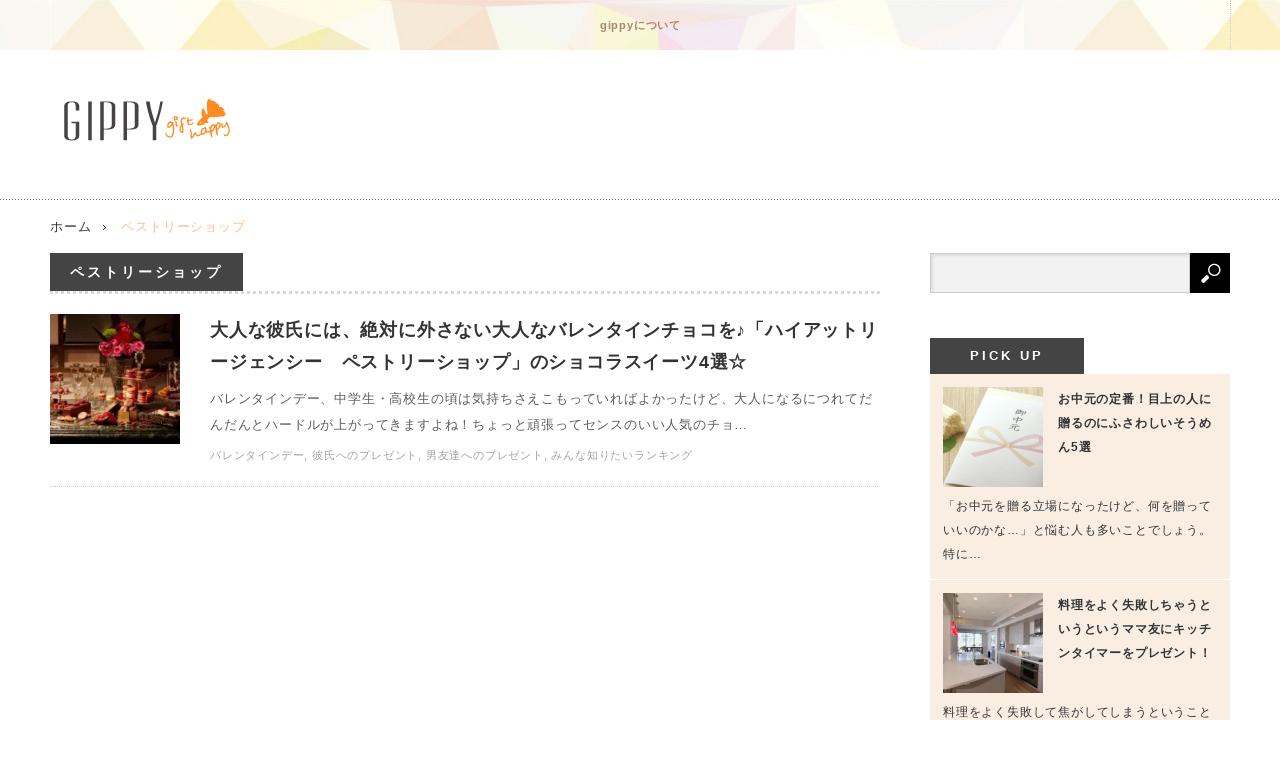

--- FILE ---
content_type: text/html; charset=UTF-8
request_url: https://gippy.jp/archives/tag/%E3%83%9A%E3%82%B9%E3%83%88%E3%83%AA%E3%83%BC%E3%82%B7%E3%83%A7%E3%83%83%E3%83%97
body_size: 30254
content:
<!DOCTYPE html>
<html lang="ja">
<head>
<meta charset="UTF-8">
<!--[if IE]><meta http-equiv="X-UA-Compatible" content="IE=edge,chrome=1"><![endif]-->
<meta name="viewport" content="width=device-width,initial-scale=1.0">
<title>ペストリーショップ | gippy[ギッピー]</title>
<link rel="pingback" href="https://gippy.jp/wp/xmlrpc.php">

<!-- All in One SEO Pack 2.4.2 by Michael Torbert of Semper Fi Web Design[-1,-1] -->
			<script type="text/javascript" >
				window.ga=window.ga||function(){(ga.q=ga.q||[]).push(arguments)};ga.l=+new Date;
				ga('create', 'UA-66019188-1', 'auto');
				// Plugins
				
				ga('send', 'pageview');
			</script>
			<script async src="https://www.google-analytics.com/analytics.js"></script>
			<!-- /all in one seo pack -->
<link rel='dns-prefetch' href='//s0.wp.com' />
<link rel='dns-prefetch' href='//secure.gravatar.com' />
<link rel='dns-prefetch' href='//s.w.org' />
<link rel="alternate" type="application/rss+xml" title="gippy[ギッピー] &raquo; フィード" href="https://gippy.jp/feed" />
<link rel="alternate" type="application/rss+xml" title="gippy[ギッピー] &raquo; コメントフィード" href="https://gippy.jp/comments/feed" />
<link rel="alternate" type="application/rss+xml" title="gippy[ギッピー] &raquo; ペストリーショップ タグのフィード" href="https://gippy.jp/archives/tag/%e3%83%9a%e3%82%b9%e3%83%88%e3%83%aa%e3%83%bc%e3%82%b7%e3%83%a7%e3%83%83%e3%83%97/feed" />
		<script type="text/javascript">
			window._wpemojiSettings = {"baseUrl":"https:\/\/s.w.org\/images\/core\/emoji\/2.3\/72x72\/","ext":".png","svgUrl":"https:\/\/s.w.org\/images\/core\/emoji\/2.3\/svg\/","svgExt":".svg","source":{"concatemoji":"https:\/\/gippy.jp\/wp\/wp-includes\/js\/wp-emoji-release.min.js?ver=4.8.25"}};
			!function(t,a,e){var r,i,n,o=a.createElement("canvas"),l=o.getContext&&o.getContext("2d");function c(t){var e=a.createElement("script");e.src=t,e.defer=e.type="text/javascript",a.getElementsByTagName("head")[0].appendChild(e)}for(n=Array("flag","emoji4"),e.supports={everything:!0,everythingExceptFlag:!0},i=0;i<n.length;i++)e.supports[n[i]]=function(t){var e,a=String.fromCharCode;if(!l||!l.fillText)return!1;switch(l.clearRect(0,0,o.width,o.height),l.textBaseline="top",l.font="600 32px Arial",t){case"flag":return(l.fillText(a(55356,56826,55356,56819),0,0),e=o.toDataURL(),l.clearRect(0,0,o.width,o.height),l.fillText(a(55356,56826,8203,55356,56819),0,0),e===o.toDataURL())?!1:(l.clearRect(0,0,o.width,o.height),l.fillText(a(55356,57332,56128,56423,56128,56418,56128,56421,56128,56430,56128,56423,56128,56447),0,0),e=o.toDataURL(),l.clearRect(0,0,o.width,o.height),l.fillText(a(55356,57332,8203,56128,56423,8203,56128,56418,8203,56128,56421,8203,56128,56430,8203,56128,56423,8203,56128,56447),0,0),e!==o.toDataURL());case"emoji4":return l.fillText(a(55358,56794,8205,9794,65039),0,0),e=o.toDataURL(),l.clearRect(0,0,o.width,o.height),l.fillText(a(55358,56794,8203,9794,65039),0,0),e!==o.toDataURL()}return!1}(n[i]),e.supports.everything=e.supports.everything&&e.supports[n[i]],"flag"!==n[i]&&(e.supports.everythingExceptFlag=e.supports.everythingExceptFlag&&e.supports[n[i]]);e.supports.everythingExceptFlag=e.supports.everythingExceptFlag&&!e.supports.flag,e.DOMReady=!1,e.readyCallback=function(){e.DOMReady=!0},e.supports.everything||(r=function(){e.readyCallback()},a.addEventListener?(a.addEventListener("DOMContentLoaded",r,!1),t.addEventListener("load",r,!1)):(t.attachEvent("onload",r),a.attachEvent("onreadystatechange",function(){"complete"===a.readyState&&e.readyCallback()})),(r=e.source||{}).concatemoji?c(r.concatemoji):r.wpemoji&&r.twemoji&&(c(r.twemoji),c(r.wpemoji)))}(window,document,window._wpemojiSettings);
		</script>
		<style type="text/css">
img.wp-smiley,
img.emoji {
	display: inline !important;
	border: none !important;
	box-shadow: none !important;
	height: 1em !important;
	width: 1em !important;
	margin: 0 .07em !important;
	vertical-align: -0.1em !important;
	background: none !important;
	padding: 0 !important;
}
</style>
<link rel='stylesheet' id='style-css'  href='https://gippy.jp/wp/wp-content/themes/innovate_hack_tcd025/style.css?ver=4.8.25' type='text/css' media='screen' />
<link rel='stylesheet' id='contact-form-7-css'  href='https://gippy.jp/wp/wp-content/plugins/contact-form-7/includes/css/styles.css?ver=4.9.1' type='text/css' media='all' />
<link rel='stylesheet' id='wordpress-popular-posts-css-css'  href='https://gippy.jp/wp/wp-content/plugins/wordpress-popular-posts/public/css/wpp.css?ver=4.0.11' type='text/css' media='all' />
<link rel='stylesheet' id='wc-shortcodes-style-css'  href='https://gippy.jp/wp/wp-content/plugins/wc-shortcodes/public/assets/css/style.css?ver=3.42' type='text/css' media='all' />
<link rel='stylesheet' id='wordpresscanvas-font-awesome-css'  href='https://gippy.jp/wp/wp-content/plugins/wc-shortcodes/public/assets/css/font-awesome.min.css?ver=4.7.0' type='text/css' media='all' />
<link rel='stylesheet' id='jetpack_css-css'  href='https://gippy.jp/wp/wp-content/plugins/jetpack/css/jetpack.css?ver=5.4.4' type='text/css' media='all' />
<script type='text/javascript' src='https://gippy.jp/wp/wp-includes/js/jquery/jquery.js?ver=1.12.4'></script>
<script type='text/javascript' src='https://gippy.jp/wp/wp-includes/js/jquery/jquery-migrate.min.js?ver=1.4.1'></script>
<link rel='https://api.w.org/' href='https://gippy.jp/wp-json/' />
<script type="text/javascript">
	window._wp_rp_static_base_url = 'https://wprp.zemanta.com/static/';
	window._wp_rp_wp_ajax_url = "https://gippy.jp/wp/wp-admin/admin-ajax.php";
	window._wp_rp_plugin_version = '3.6.4';
	window._wp_rp_post_id = '1943';
	window._wp_rp_num_rel_posts = '7';
	window._wp_rp_thumbnails = true;
	window._wp_rp_post_title = '%E5%A4%A7%E4%BA%BA%E3%81%AA%E5%BD%BC%E6%B0%8F%E3%81%AB%E3%81%AF%E3%80%81%E7%B5%B6%E5%AF%BE%E3%81%AB%E5%A4%96%E3%81%95%E3%81%AA%E3%81%84%E5%A4%A7%E4%BA%BA%E3%81%AA%E3%83%90%E3%83%AC%E3%83%B3%E3%82%BF%E3%82%A4%E3%83%B3%E3%83%81%E3%83%A7%E3%82%B3%E3%82%92%E2%99%AA%E3%80%8C%E3%83%8F%E3%82%A4%E3%82%A2%E3%83%83%E3%83%88%E3%83%AA%E3%83%BC%E3%82%B8%E3%82%A7%E3%83%B3%E3%82%B7%E3%83%BC%E3%80%80%E3%83%9A%E3%82%B9%E3%83%88%E3%83%AA%E3%83%BC%E3%82%B7%E3%83%A7%E3%83%83%E3%83%97%E3%80%8D%E3%81%AE%E3%82%B7%E3%83%A7%E3%82%B3%E3%83%A9%E3%82%B9%E3%82%A4%E3%83%BC%E3%83%844%E9%81%B8%E2%98%86';
	window._wp_rp_post_tags = ['%E3%83%8F%E3%82%A4%E3%82%A2%E3%83%83%E3%83%88%E3%83%AA%E3%83%BC%E3%82%B8%E3%82%A7%E3%83%B3', '%E3%83%9A%E3%82%B9%E3%83%88%E3%83%AA%E3%83%BC%E3%82%B7%E3%83%A7%E3%83%83%E3%83%97', 'pastry+shop', '%E9%AB%98%E7%B4%9A', '%E3%83%81%E3%83%A7%E3%82%B3%E3%83%AC%E3%83%BC%E3%83%88', '%E3%83%90%E3%83%AC%E3%83%B3%E3%82%BF%E3%82%A4%E3%83%B3', '%E5%A4%A7%E4%BA%BA', 'hyatt+regency', '%E3%83%90%E3%83%AC%E3%83%B3%E3%82%BF%E3%82%A4%E3%83%B3%E3%83%87%E3%83%BC', '%E5%BD%BC%E6%B0%8F%E3%81%B8%E3%81%AE%E3%83%97%E3%83%AC%E3%82%BC%E3%83%B3%E3%83%88', '%E3%81%BF%E3%82%93%E3%81%AA%E7%9F%A5%E3%82%8A%E3%81%9F%E3%81%84%E3%83%A9%E3%83%B3%E3%82%AD', '%E7%94%B7%E5%8F%8B%E9%81%94%E3%81%B8%E3%81%AE%E3%83%97%E3%83%AC%E3%82%BC%E3%83%B3%E3%83%88', 'regenc', 'pastri', 'photo', '1188', '32', 'hyatt', '4', '5'];
	window._wp_rp_promoted_content = true;
</script>
<link rel="stylesheet" href="https://gippy.jp/wp/wp-content/plugins/wordpress-23-related-posts-plugin/static/themes/vertical.css?version=3.6.4" />
<link rel="apple-touch-icon" sizes="57x57" href="/wp/wp-content/uploads/fbrfg/apple-touch-icon-57x57.png">
<link rel="apple-touch-icon" sizes="60x60" href="/wp/wp-content/uploads/fbrfg/apple-touch-icon-60x60.png">
<link rel="apple-touch-icon" sizes="72x72" href="/wp/wp-content/uploads/fbrfg/apple-touch-icon-72x72.png">
<link rel="apple-touch-icon" sizes="76x76" href="/wp/wp-content/uploads/fbrfg/apple-touch-icon-76x76.png">
<link rel="apple-touch-icon" sizes="114x114" href="/wp/wp-content/uploads/fbrfg/apple-touch-icon-114x114.png">
<link rel="apple-touch-icon" sizes="120x120" href="/wp/wp-content/uploads/fbrfg/apple-touch-icon-120x120.png">
<link rel="apple-touch-icon" sizes="144x144" href="/wp/wp-content/uploads/fbrfg/apple-touch-icon-144x144.png">
<link rel="apple-touch-icon" sizes="152x152" href="/wp/wp-content/uploads/fbrfg/apple-touch-icon-152x152.png">
<link rel="apple-touch-icon" sizes="180x180" href="/wp/wp-content/uploads/fbrfg/apple-touch-icon-180x180.png">
<link rel="icon" type="image/png" href="/wp/wp-content/uploads/fbrfg/favicon-32x32.png" sizes="32x32">
<link rel="icon" type="image/png" href="/wp/wp-content/uploads/fbrfg/android-chrome-192x192.png" sizes="192x192">
<link rel="icon" type="image/png" href="/wp/wp-content/uploads/fbrfg/favicon-96x96.png" sizes="96x96">
<link rel="icon" type="image/png" href="/wp/wp-content/uploads/fbrfg/favicon-16x16.png" sizes="16x16">
<link rel="manifest" href="/wp/wp-content/uploads/fbrfg/manifest.json">
<link rel="mask-icon" href="/wp/wp-content/uploads/fbrfg/safari-pinned-tab.svg" color="#5bbad5">
<link rel="shortcut icon" href="/wp/wp-content/uploads/fbrfg/favicon.ico">
<meta name="msapplication-TileColor" content="#da532c">
<meta name="msapplication-TileImage" content="/wp/wp-content/uploads/fbrfg/mstile-144x144.png">
<meta name="msapplication-config" content="/wp/wp-content/uploads/fbrfg/browserconfig.xml">
<meta name="theme-color" content="#ffffff">
<link rel='dns-prefetch' href='//v0.wordpress.com'/>
<link rel='dns-prefetch' href='//i0.wp.com'/>
<link rel='dns-prefetch' href='//i1.wp.com'/>
<link rel='dns-prefetch' href='//i2.wp.com'/>
<style type='text/css'>img#wpstats{display:none}</style>
<script src="https://gippy.jp/wp/wp-content/themes/innovate_hack_tcd025/js/modernizr.js?ver="></script>
<script src="https://gippy.jp/wp/wp-content/themes/innovate_hack_tcd025/js/jscript.js?ver="></script>

<link rel="stylesheet" media="screen and (max-width:641px)" href="https://gippy.jp/wp/wp-content/themes/innovate_hack_tcd025/responsive.css?ver=">

<link rel="stylesheet" href="https://gippy.jp/wp/wp-content/themes/innovate_hack_tcd025/japanese.css?ver=">

<!--[if lt IE 9]>
<script src="https://gippy.jp/wp/wp-content/themes/innovate_hack_tcd025/js/html5.js?ver="></script>
<![endif]-->

<style type="text/css">

body { font-size:14px; }

#logo { top:40px; left:0px; }

a:hover, #header_button li a:hover, #header_button li a.active, #header_menu li a:hover, #copyright_area a:hover, #bread_crumb .last, .styled_post_list1 li a:hover, .post_meta a:hover
 { color:#FFBC8F; }

.design_date, #load_post a:hover, #header_category_list, #header_tag_list, #header_button li#category_button a:before, #header_button li#recommend_button a:before, #header_button li#tag_button a:before, #header_button li#misc_button a:before, #header_recommend_list a:before, #header_misc_list a:before,
 .pc #global_menu ul a:hover, .pc #global_menu ul ul a:hover, #post_list_tab li a:hover, #return_top a:hover, #wp-calendar td a:hover, #wp-calendar #prev a:hover, #wp-calendar #next a:hover, .widget_search #search-btn input:hover, .widget_search #searchsubmit:hover,
  #related_post .image:hover img, #submit_comment:hover, #post_pagination a:hover, #post_pagination p, .tcdw_category_list_widget a:hover, .mobile #global_menu ul a:hover, a.menu_button:hover, #load_post a:hover, #footer_social_link li a:hover
   { background-color:#FFBC8F; }

#comment_textarea textarea:focus, #guest_info input:focus, .single_headline, #related_post .image:hover img, .post_list .image:hover img, .styled_post_list1 .image:hover img
 { border-color:#FFBC8F; }


</style>

<script type="text/javascript" src="https://gippy.jp/wp/wp-content/themes/innovate_hack_tcd025/js/jquery.infinitescroll.min.js?ver="></script>
<script type="text/javascript">
  jQuery(document).ready(function($){
    $('#post_list').infinitescroll({
      navSelector  : '#load_post',
      nextSelector : '#load_post a',
      itemSelector : '.post_item',
      animate      : true,
      extraScrollPx: 300,
      errorCallback: function() { 
          $('#infscr-loading').animate({opacity: 0.8},1000).fadeOut('normal');
      },
      loading: {
          msgText : '記事をロード中・・・',
          finishedMsg : 'これ以上記事はございません',
          img : 'https://gippy.jp/wp/wp-content/themes/innovate_hack_tcd025/img/common/loader.gif'
        }
      },function(arrayOfNewElems){
          $('#load_post a').show();
      }
    );
    $(window).unbind('.infscr');
    $('#load_post a').click(function(){
     $('#load_post a').hide();
     $('#post_list').infinitescroll('retrieve');
     $('#load_post').show();
     return false;
    });
  });
</script>



<style type="text/css">.broken_link, a.broken_link {
	text-decoration: line-through;
}</style>			<style type="text/css" id="wp-custom-css">
				/*
ここに独自の CSS を追加することができます。

詳しくは上のヘルプアイコンをクリックしてください。
*/

.column-box{margin-bottom: 30px;}			</style>
		<meta name="google-site-verification" content="wDMT8w4__GjoigFBGhEmgLfyPspNTY7KjjX1BGsvEW0" />
<script type="text/javascript" src="//fast.fonts.net/jsapi/1d1e99fd-d183-47ea-8383-26940e73435f.js"></script>
<!-- ads Tag -->
<script async src="//pagead2.googlesyndication.com/pagead/js/adsbygoogle.js"></script>
<script>
  (adsbygoogle = window.adsbygoogle || []).push({
    google_ad_client: "ca-pub-4516225114435090",
    enable_page_level_ads: true
  });
</script> 
<!-- End ads Tag -->
<!-- User Heat Tag -->
<script type="text/javascript">
(function(add, cla){window['UserHeatTag']=cla;window[cla]=window[cla]||function(){(window[cla].q=window[cla].q||[]).push(arguments)},window[cla].l=1*new Date();var ul=document.createElement('script');var tag = document.getElementsByTagName('script')[0];ul.async=1;ul.src=add;tag.parentNode.insertBefore(ul,tag);})('//uh.nakanohito.jp/uhj2/uh.js', '_uhtracker');_uhtracker({id:'uhTZ39fX08'});
</script>
<!-- End User Heat Tag -->
</head>
<body class="archive tag tag-404 wc-shortcodes-font-awesome-enabled">

 <!-- global menu -->
  <div id="global_menu_wrap">
  <a href="#" class="menu_button">menu</a>
  <div id="global_menu" class="clearfix num1">
   <ul id="menu-%e3%82%b0%e3%83%ad%e3%83%bc%e3%83%90%e3%83%ab%e3%83%a1%e3%83%8b%e3%83%a5%e3%83%bc-1" class="menu"><li class="menu-item menu-item-type-post_type menu-item-object-page menu-item-1013"><a href="https://gippy.jp/about">gippyについて</a></li>
</ul>  </div>
 </div>
 
 <div id="header">
  <div id="header_inner">

   <!-- logo -->
   <div id='logo_image'>
<h1 id="logo"><a href=" https://gippy.jp/" title="gippy[ギッピー]" data-label=""><img src="https://gippy.jp/wp/wp-content/uploads/tcd-w/logo.png?1768766553" alt="gippy[ギッピー]" title="gippy[ギッピー]" /></a></h1>
</div>

   <!-- banner1 -->
         <div id="header_banner1">
         <script async src="//pagead2.googlesyndication.com/pagead/js/adsbygoogle.js"></script>
<!-- head -->
<ins class="adsbygoogle"
     style="display:block"
     data-ad-client="ca-pub-4516225114435090"
     data-ad-slot="3932798708"
     data-ad-format="auto"></ins>
<script>
(adsbygoogle = window.adsbygoogle || []).push({});
</script>       </div>
      
  </div><!-- END #header_inner -->
 </div><!-- END #header -->

 <!-- tagline -->
 <div id="header_bottom">
    <ul id="bread_crumb" class="clearfix">
 <li class="home"><a href="https://gippy.jp/"><span>ホーム</span></a></li>

 <li class="last">ペストリーショップ</li>

</ul>   </div>

 <div id="contents" class="clearfix">

<div id="main_col">

 
  <h2 class="archive_headline"><span>ペストリーショップ</span></h2>
 
 
 <div id="post_list_wrap">

  <div id="post_list1">
  <div id="post_list" class="post_list">

         <div class="post_item clearfix">
    <a class="image" href="https://gippy.jp/archives/1943"><img width="150" height="150" src="https://i1.wp.com/gippy.jp/wp/wp-content/uploads/2016/01/res_high_15101920486_resize-e1453720347400.jpg?resize=150%2C150&amp;ssl=1" class="attachment-size1 size-size1 wp-post-image" alt="" srcset="https://i1.wp.com/gippy.jp/wp/wp-content/uploads/2016/01/res_high_15101920486_resize-e1453720347400.jpg?resize=150%2C150&amp;ssl=1 150w, https://i1.wp.com/gippy.jp/wp/wp-content/uploads/2016/01/res_high_15101920486_resize-e1453720347400.jpg?zoom=2&amp;resize=150%2C150&amp;ssl=1 300w" sizes="(max-width: 150px) 100vw, 150px" /></a>    <div class="post_info">
          <h3 class="title"><a href="https://gippy.jp/archives/1943">大人な彼氏には、絶対に外さない大人なバレンタインチョコを♪「ハイアットリージェンシー　ペストリーショップ」のショコラスイーツ4選☆</a></h3>
        <p class="desc">バレンタインデー、中学生・高校生の頃は気持ちさえこもっていればよかったけど、大人になるにつれてだんだんとハードルが上がってきますよね！ちょっと頑張ってセンスのいい人気のチョ…</p>
        <p class="desc-s">バレンタインデー、中学生・高校生の頃は気持ちさえこもっていれ…</p>
    <div class="category-p"><a href="https://gippy.jp/archives/category/%e3%83%90%e3%83%ac%e3%83%b3%e3%82%bf%e3%82%a4%e3%83%b3%e3%83%87%e3%83%bc" rel="category tag">バレンタインデー</a>, <a href="https://gippy.jp/archives/category/%e8%aa%95%e7%94%9f%e6%97%a5%e3%83%bb%e3%82%af%e3%83%aa%e3%82%b9%e3%83%9e%e3%82%b9%e3%83%97%e3%83%ac%e3%82%bc%e3%83%b3%e3%83%88/%e5%bd%bc%e6%b0%8f%e3%81%b8%e3%81%ae%e3%83%97%e3%83%ac%e3%82%bc%e3%83%b3%e3%83%88" rel="category tag">彼氏へのプレゼント</a>, <a href="https://gippy.jp/archives/category/%e8%aa%95%e7%94%9f%e6%97%a5%e3%83%bb%e3%82%af%e3%83%aa%e3%82%b9%e3%83%9e%e3%82%b9%e3%83%97%e3%83%ac%e3%82%bc%e3%83%b3%e3%83%88/%e7%94%b7%e5%8f%8b%e9%81%94%e3%81%b8%e3%81%ae%e3%83%97%e3%83%ac%e3%82%bc%e3%83%b3%e3%83%88" rel="category tag">男友達へのプレゼント</a>, <a href="https://gippy.jp/archives/category/ranking" rel="category tag">みんな知りたいランキング</a></div>
    </div>
        <div class="category-s"><a href="https://gippy.jp/archives/category/%e3%83%90%e3%83%ac%e3%83%b3%e3%82%bf%e3%82%a4%e3%83%b3%e3%83%87%e3%83%bc" rel="category tag">バレンタインデー</a>, <a href="https://gippy.jp/archives/category/%e8%aa%95%e7%94%9f%e6%97%a5%e3%83%bb%e3%82%af%e3%83%aa%e3%82%b9%e3%83%9e%e3%82%b9%e3%83%97%e3%83%ac%e3%82%bc%e3%83%b3%e3%83%88/%e5%bd%bc%e6%b0%8f%e3%81%b8%e3%81%ae%e3%83%97%e3%83%ac%e3%82%bc%e3%83%b3%e3%83%88" rel="category tag">彼氏へのプレゼント</a>, <a href="https://gippy.jp/archives/category/%e8%aa%95%e7%94%9f%e6%97%a5%e3%83%bb%e3%82%af%e3%83%aa%e3%82%b9%e3%83%9e%e3%82%b9%e3%83%97%e3%83%ac%e3%82%bc%e3%83%b3%e3%83%88/%e7%94%b7%e5%8f%8b%e9%81%94%e3%81%b8%e3%81%ae%e3%83%97%e3%83%ac%e3%82%bc%e3%83%b3%e3%83%88" rel="category tag">男友達へのプレゼント</a>, <a href="https://gippy.jp/archives/category/ranking" rel="category tag">みんな知りたいランキング</a></div>
    
    <a class="link" href="https://gippy.jp/archives/1943">大人な彼氏には、絶対に外さない大人なバレンタインチョコを♪「ハイアットリージェンシー　ペストリーショップ」のショコラスイーツ4選☆</a>
   </div>
      
  </div><!-- #post_list -->
  <div id="load_post"></div>
 </div><!-- #post_list1 -->
 
  

  

  

  

  

 </div><!-- END #post_list_wrap -->

</div><!-- END #main_col -->

<div id="side_col">

 
              <div class="side_widget clearfix widget_search" id="search-3">
<form role="search" method="get" id="searchform" class="searchform" action="https://gippy.jp/">
				<div>
					<label class="screen-reader-text" for="s">検索:</label>
					<input type="text" value="" name="s" id="s" />
					<input type="submit" id="searchsubmit" value="検索" />
				</div>
			</form></div>
<div class="side_widget clearfix styled_post_list1_widget" id="styled_post_list1_widget-3">
<h3 class="side_headline"><span>PICK UP</span></h3><ol class="styled_post_list1">
 <li class="clearfix">
   <a class="image" href="https://gippy.jp/archives/8446"><img width="150" height="150" src="https://i0.wp.com/gippy.jp/wp/wp-content/uploads/2017/06/8d81d853ce51c21dbc191b924d13eb3e_s.jpg?resize=150%2C150&amp;ssl=1" class="attachment-size1 size-size1 wp-post-image" alt="お中元のそうめん" srcset="https://i0.wp.com/gippy.jp/wp/wp-content/uploads/2017/06/8d81d853ce51c21dbc191b924d13eb3e_s.jpg?resize=150%2C150&amp;ssl=1 150w, https://i0.wp.com/gippy.jp/wp/wp-content/uploads/2017/06/8d81d853ce51c21dbc191b924d13eb3e_s.jpg?zoom=2&amp;resize=150%2C150&amp;ssl=1 300w, https://i0.wp.com/gippy.jp/wp/wp-content/uploads/2017/06/8d81d853ce51c21dbc191b924d13eb3e_s.jpg?zoom=3&amp;resize=150%2C150&amp;ssl=1 450w" sizes="(max-width: 150px) 100vw, 150px" /></a>
   <div class="info">
        <a class="title" href="https://gippy.jp/archives/8446">お中元の定番！目上の人に贈るのにふさわしいそうめん5選</a>
   </div>
      <div class="excerpt">「お中元を贈る立場になったけど、何を贈っていいのかな…」と悩む人も多いことでしょう。特に…</div>
    </li>
 <li class="clearfix">
   <a class="image" href="https://gippy.jp/archives/11008"><img width="150" height="150" src="https://i0.wp.com/gippy.jp/wp/wp-content/uploads/2018/02/z0210-7-0.jpg?resize=150%2C150&amp;ssl=1" class="attachment-size1 size-size1 wp-post-image" alt="" srcset="https://i0.wp.com/gippy.jp/wp/wp-content/uploads/2018/02/z0210-7-0.jpg?resize=150%2C150&amp;ssl=1 150w, https://i0.wp.com/gippy.jp/wp/wp-content/uploads/2018/02/z0210-7-0.jpg?zoom=2&amp;resize=150%2C150&amp;ssl=1 300w, https://i0.wp.com/gippy.jp/wp/wp-content/uploads/2018/02/z0210-7-0.jpg?zoom=3&amp;resize=150%2C150&amp;ssl=1 450w" sizes="(max-width: 150px) 100vw, 150px" /></a>
   <div class="info">
        <a class="title" href="https://gippy.jp/archives/11008">料理をよく失敗しちゃうというというママ友にキッチンタイマーをプレゼント！</a>
   </div>
      <div class="excerpt">料理をよく失敗して焦がしてしまうということありますよね。基本的には、時間をきちんと見ていないで、…</div>
    </li>
 <li class="clearfix">
   <a class="image" href="https://gippy.jp/archives/9114"><img width="150" height="150" src="https://i2.wp.com/gippy.jp/wp/wp-content/uploads/2017/08/x0816-3-00.jpg?resize=150%2C150&amp;ssl=1" class="attachment-size1 size-size1 wp-post-image" alt="" srcset="https://i2.wp.com/gippy.jp/wp/wp-content/uploads/2017/08/x0816-3-00.jpg?resize=150%2C150&amp;ssl=1 150w, https://i2.wp.com/gippy.jp/wp/wp-content/uploads/2017/08/x0816-3-00.jpg?zoom=2&amp;resize=150%2C150&amp;ssl=1 300w, https://i2.wp.com/gippy.jp/wp/wp-content/uploads/2017/08/x0816-3-00.jpg?zoom=3&amp;resize=150%2C150&amp;ssl=1 450w" sizes="(max-width: 150px) 100vw, 150px" /></a>
   <div class="info">
        <a class="title" href="https://gippy.jp/archives/9114">すぐ物を失くしてしまう人にあげたいアイテムトラッカー</a>
   </div>
      <div class="excerpt">なくしものが多い人には、アイテムトラッカーという秘密兵器をプレゼントするのがいいですよ。アイテム…</div>
    </li>
 <li class="clearfix">
   <a class="image" href="https://gippy.jp/archives/12175"><img width="150" height="150" src="https://i2.wp.com/gippy.jp/wp/wp-content/uploads/2018/06/8e3e6aed8f1804beec51d9e7731d4f6e_s.jpg?resize=150%2C150&amp;ssl=1" class="attachment-size1 size-size1 wp-post-image" alt="" srcset="https://i2.wp.com/gippy.jp/wp/wp-content/uploads/2018/06/8e3e6aed8f1804beec51d9e7731d4f6e_s.jpg?resize=150%2C150&amp;ssl=1 150w, https://i2.wp.com/gippy.jp/wp/wp-content/uploads/2018/06/8e3e6aed8f1804beec51d9e7731d4f6e_s.jpg?zoom=2&amp;resize=150%2C150&amp;ssl=1 300w, https://i2.wp.com/gippy.jp/wp/wp-content/uploads/2018/06/8e3e6aed8f1804beec51d9e7731d4f6e_s.jpg?zoom=3&amp;resize=150%2C150&amp;ssl=1 450w" sizes="(max-width: 150px) 100vw, 150px" /></a>
   <div class="info">
        <a class="title" href="https://gippy.jp/archives/12175">筋トレが世界を救う？いつも弱気な男子に元気が出る筋トレ本をプレゼント！</a>
   </div>
      <div class="excerpt">筋トレの本が売れています。ブームの火付け役となったのがTestosteroneが書く『筋トレが最…</div>
    </li>
</ol>
</div>
        
 
</div>

 </div><!-- END #contents -->

 
 <div id="footer">
  <div id="footer_inner" class="clearfix">

      <div id="footer_widget1">
    <div class="footer_widget clearfix widget_nav_menu" id="nav_menu-2">
<div class="menu-%e3%83%95%e3%83%83%e3%82%bf%e3%83%bc%e3%83%a1%e3%83%8b%e3%83%a5%e3%83%bc-container"><ul id="menu-%e3%83%95%e3%83%83%e3%82%bf%e3%83%bc%e3%83%a1%e3%83%8b%e3%83%a5%e3%83%bc" class="menu"><li id="menu-item-1010" class="menu-item menu-item-type-post_type menu-item-object-page menu-item-1010"><a href="https://gippy.jp/about">gippyについて</a></li>
<li id="menu-item-1008" class="menu-item menu-item-type-post_type menu-item-object-page menu-item-1008"><a href="https://gippy.jp/company">運営会社</a></li>
<li id="menu-item-1009" class="menu-item menu-item-type-post_type menu-item-object-page menu-item-1009"><a href="https://gippy.jp/feedback">ご意見・ご要望</a></li>
<li id="menu-item-1012" class="menu-item menu-item-type-post_type menu-item-object-page menu-item-1012"><a href="https://gippy.jp/policy">サイトポリシー</a></li>
</ul></div></div>
   </div><!-- END #footer_widget1 -->
      <div id="footer_widget2">
    <div class="footer_widget footer_widget2 clearfix widget_nav_menu" id="nav_menu-3">
<div class="menu-%e3%83%95%e3%83%83%e3%82%bf%e3%83%bc%e3%83%a1%e3%83%8b%e3%83%a5%e3%83%bc%ef%bc%92-container"><ul id="menu-%e3%83%95%e3%83%83%e3%82%bf%e3%83%bc%e3%83%a1%e3%83%8b%e3%83%a5%e3%83%bc%ef%bc%92" class="menu"><li id="menu-item-1005" class="menu-item menu-item-type-custom menu-item-object-custom menu-item-1005"><a href="https://gippy.jp/archives/category/ranking">ランキング</a></li>
</ul></div></div>
   </div><!-- END #footer_widget2 -->
   
   <!-- social button -->
   
  </div><!-- END #footer_inner -->
 </div><!-- END #footer -->

 <div id="return_top">
  <a href="#header_top"><img src="https://gippy.jp/wp/wp-content/themes/innovate_hack_tcd025/img/footer/return_top.png" alt="" title="" />PAGE TOP</a>
 </div>

 <div id="copyright_area">
  <div id="copyright_area_inner" class="clearfix">
   <!-- footer menu -->
      <p id="copyright">Copyright &copy;&nbsp; <a href="https://gippy.jp/">gippy[ギッピー]</a> All rights reserved.</p>
  </div>
 </div>

  <!-- facebook share button code -->
 <div id="fb-root"></div>
 <script>(function(d, s, id) {
   var js, fjs = d.getElementsByTagName(s)[0];
   if (d.getElementById(id)) return;
   js = d.createElement(s); js.id = id;
   js.src = "//connect.facebook.net/ja_JP/all.js#xfbml=1";
   fjs.parentNode.insertBefore(js, fjs);
 }(document, 'script', 'facebook-jssdk'));</script>
 
	<div style="display:none">
	</div>
<script type='text/javascript' src='https://gippy.jp/wp/wp-content/plugins/jetpack/modules/photon/photon.js?ver=20130122'></script>
<script type='text/javascript'>
/* <![CDATA[ */
var wpcf7 = {"apiSettings":{"root":"https:\/\/gippy.jp\/wp-json\/contact-form-7\/v1","namespace":"contact-form-7\/v1"},"recaptcha":{"messages":{"empty":"\u3042\u306a\u305f\u304c\u30ed\u30dc\u30c3\u30c8\u3067\u306f\u306a\u3044\u3053\u3068\u3092\u8a3c\u660e\u3057\u3066\u304f\u3060\u3055\u3044\u3002"}}};
/* ]]> */
</script>
<script type='text/javascript' src='https://gippy.jp/wp/wp-content/plugins/contact-form-7/includes/js/scripts.js?ver=4.9.1'></script>
<script type='text/javascript' src='https://s0.wp.com/wp-content/js/devicepx-jetpack.js?ver=202603'></script>
<script type='text/javascript' src='https://gippy.jp/wp/wp-includes/js/imagesloaded.min.js?ver=3.2.0'></script>
<script type='text/javascript' src='https://gippy.jp/wp/wp-includes/js/masonry.min.js?ver=3.3.2'></script>
<script type='text/javascript' src='https://gippy.jp/wp/wp-includes/js/jquery/jquery.masonry.min.js?ver=3.1.2b'></script>
<script type='text/javascript'>
/* <![CDATA[ */
var WCShortcodes = {"ajaxurl":"https:\/\/gippy.jp\/wp\/wp-admin\/admin-ajax.php"};
/* ]]> */
</script>
<script type='text/javascript' src='https://gippy.jp/wp/wp-content/plugins/wc-shortcodes/public/assets/js/rsvp.js?ver=3.42'></script>
<script type='text/javascript' src='https://secure.gravatar.com/js/gprofiles.js?ver=2026Janaa'></script>
<script type='text/javascript'>
/* <![CDATA[ */
var WPGroHo = {"my_hash":""};
/* ]]> */
</script>
<script type='text/javascript' src='https://gippy.jp/wp/wp-content/plugins/jetpack/modules/wpgroho.js?ver=4.8.25'></script>
<script type='text/javascript' src='https://gippy.jp/wp/wp-includes/js/wp-embed.min.js?ver=4.8.25'></script>
<script type='text/javascript' src='https://stats.wp.com/e-202603.js' async defer></script>
<script type='text/javascript'>
	_stq = window._stq || [];
	_stq.push([ 'view', {v:'ext',j:'1:5.4.4',blog:'101165753',post:'0',tz:'9',srv:'gippy.jp'} ]);
	_stq.push([ 'clickTrackerInit', '101165753', '0' ]);
</script>
</body>
</html>

--- FILE ---
content_type: text/html; charset=utf-8
request_url: https://www.google.com/recaptcha/api2/aframe
body_size: 248
content:
<!DOCTYPE HTML><html><head><meta http-equiv="content-type" content="text/html; charset=UTF-8"></head><body><script nonce="HnEB4z5bnIOnnZFaohvEQg">/** Anti-fraud and anti-abuse applications only. See google.com/recaptcha */ try{var clients={'sodar':'https://pagead2.googlesyndication.com/pagead/sodar?'};window.addEventListener("message",function(a){try{if(a.source===window.parent){var b=JSON.parse(a.data);var c=clients[b['id']];if(c){var d=document.createElement('img');d.src=c+b['params']+'&rc='+(localStorage.getItem("rc::a")?sessionStorage.getItem("rc::b"):"");window.document.body.appendChild(d);sessionStorage.setItem("rc::e",parseInt(sessionStorage.getItem("rc::e")||0)+1);localStorage.setItem("rc::h",'1768766559315');}}}catch(b){}});window.parent.postMessage("_grecaptcha_ready", "*");}catch(b){}</script></body></html>

--- FILE ---
content_type: application/javascript
request_url: https://gippy.jp/wp/wp-content/themes/innovate_hack_tcd025/js/jscript.js?ver=
body_size: 5271
content:
jQuery(document).ready(function($){

  $("a").bind("focus",function(){if(this.blur)this.blur();});
  $("a.target_blank").attr("target","_blank");

  $(".styled_post_list1 > li:last-child").addClass("last");

  jQuery.easing.easeOutExpo = function (x, t, b, c, d) {
   return (t==d) ? b+c : c * (-Math.pow(2, -10 * t/d) + 1) + b;
  };

	var topBtn = $('#return_top');
  topBtn.click(function () {
		$('body,html').animate({
			scrollTop: 0
		}, 1000, 'easeOutExpo');
		return false;
  });

  $("#comment_area ol > li:even").addClass("even_comment");
  $("#comment_area ol > li:odd").addClass("odd_comment");
  $(".even_comment > .children > li").addClass("even_comment_children");
  $(".odd_comment > .children > li").addClass("odd_comment_children");
  $(".even_comment_children > .children > li").addClass("odd_comment_children");
  $(".odd_comment_children > .children > li").addClass("even_comment_children");
  $(".even_comment_children > .children > li").addClass("odd_comment_children");
  $(".odd_comment_children > .children > li").addClass("even_comment_children");

  $("#trackback_switch").click(function(){
    $("#comment_switch").removeClass("comment_switch_active");
    $(this).addClass("comment_switch_active");
    $("#comment_area").animate({opacity: 'hide'}, 0);
    $("#trackback_area").animate({opacity: 'show'}, 1000);
    return false;
  });

  $("#comment_switch").click(function(){
    $("#trackback_switch").removeClass("comment_switch_active");
    $(this).addClass("comment_switch_active");
    $("#trackback_area").animate({opacity: 'hide'}, 0);
    $("#comment_area").animate({opacity: 'show'}, 1000);
    return false;
  });


  $("#post_list_tab a").click(function() {
    $("#post_list_tab a").removeClass('active');
    $(this).addClass("active");
    return false;
  });

  $("#post_list_tab > li:first-child a").addClass("active");

   var post_list1 = $('#post_list1');
   var post_list2 = $('#post_list2');
   var post_list3 = $('#post_list3');
   var post_list4 = $('#post_list4');
   var post_list5 = $('#post_list5');
   var post_list6 = $('#post_list6');

   var post_list_button1 = $('#post_list_button1 a');
   var post_list_button2 = $('#post_list_button2 a');
   var post_list_button3 = $('#post_list_button3 a');
   var post_list_button4 = $('#post_list_button4 a');
   var post_list_button5 = $('#post_list_button5 a');
   var post_list_button6 = $('#post_list_button6 a');

   $('.post_list').hide();
   $('#post_list_wrap .post_list:first-child').show();

   post_list_button1.click(function () {
      post_list1.show();
      post_list2.hide();
      post_list3.hide();
      post_list4.hide();
      post_list5.hide();
      post_list6.hide();
   });

   post_list_button2.click(function () {
      post_list2.show();
      post_list1.hide();
      post_list3.hide();
      post_list4.hide();
      post_list5.hide();
      post_list6.hide();
   });

   post_list_button3.click(function () {
      post_list3.show();
      post_list1.hide();
      post_list2.hide();
      post_list4.hide();
      post_list5.hide();
      post_list6.hide();
   });

   post_list_button4.click(function () {
      post_list4.show();
      post_list1.hide();
      post_list2.hide();
      post_list3.hide();
      post_list5.hide();
      post_list6.hide();
   });

   post_list_button5.click(function () {
      post_list5.show();
      post_list1.hide();
      post_list2.hide();
      post_list3.hide();
      post_list4.hide();
      post_list6.hide();
   });

   post_list_button6.click(function () {
      post_list6.show();
      post_list1.hide();
      post_list2.hide();
      post_list3.hide();
      post_list4.hide();
      post_list5.hide();
   });

function mediaQueryClass(width) {

 if (width > 641) { //PC

   $("html").removeClass("mobile");
   $("html").addClass("pc");

   $(".menu_button").css("display","none");
   $("#global_menu").show();
   $("#global_menu ul ul").hide();

   $("#global_menu li").hover(function(){
     $(">ul:not(:animated)",this).slideDown("fast");
   }, function(){
     $(">ul",this).slideUp("fast");
   });

 } else { //�X�}�z

   $("html").removeClass("pc");
   $("html").addClass("mobile");

   $("#global_menu li").off('hover');
   $("#global_menu ul ul").show();

   $(".menu_button").css("display", "block");

   $('.menu_button').off('click');

   if($(".menu_button").hasClass("active")) {
     $(".menu_button").removeClass("active")
   };

   $(".menu_button").on('click',function() {
     if($(this).hasClass("active")) {
       $(this).removeClass("active");
       $('#global_menu').hide();
       return false;
     } else {
       $(this).addClass("active");
       $('#global_menu').show();
       return false;
     };
   });

 };
};

function viewport() {
    var e = window, a = 'inner';
    if (!('innerWidth' in window )) {
        a = 'client';
        e = document.documentElement || document.body;
    }
    return { width : e[ a+'Width' ] , height : e[ a+'Height' ] };
}

var ww = viewport().width;
var timer = false;

mediaQueryClass(ww);

$(window).bind("resize orientationchange", function() {

  if (timer !== false) {
    clearTimeout(timer);
  }
  timer = setTimeout(function() {
    var ww = viewport().width;
    mediaQueryClass(ww);
  }, 200);

})

});